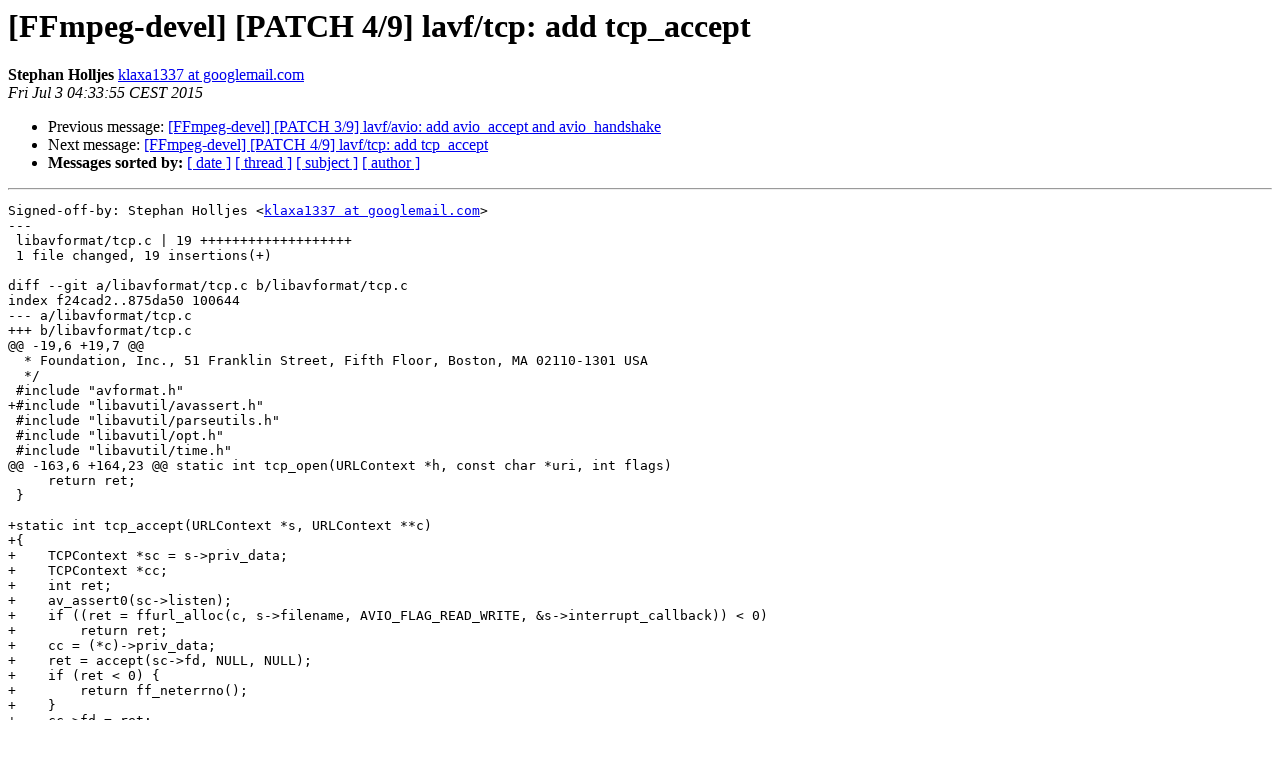

--- FILE ---
content_type: text/html
request_url: https://ffmpeg.org/pipermail/ffmpeg-devel/2015-July/175006.html
body_size: 1577
content:
<!DOCTYPE HTML PUBLIC "-//W3C//DTD HTML 4.01 Transitional//EN">
<HTML>
 <HEAD>
   <TITLE> [FFmpeg-devel] [PATCH 4/9] lavf/tcp: add tcp_accept
   </TITLE>
   <LINK REL="Index" HREF="index.html" >
   <LINK REL="made" HREF="mailto:ffmpeg-devel%40ffmpeg.org?Subject=Re%3A%20%5BFFmpeg-devel%5D%20%5BPATCH%204/9%5D%20lavf/tcp%3A%20add%20tcp_accept&In-Reply-To=%3C1435890840-32636-4-git-send-email-klaxa1337%40googlemail.com%3E">
   <META NAME="robots" CONTENT="index,nofollow">
   <style type="text/css">
       pre {
           white-space: pre-wrap;       /* css-2.1, curent FF, Opera, Safari */
           }
   </style>
   <META http-equiv="Content-Type" content="text/html; charset=utf-8">
   <LINK REL="Previous"  HREF="175005.html">
   <LINK REL="Next"  HREF="175037.html">
 </HEAD>
 <BODY BGCOLOR="#ffffff">
   <H1>[FFmpeg-devel] [PATCH 4/9] lavf/tcp: add tcp_accept</H1>
    <B>Stephan Holljes</B> 
    <A HREF="mailto:ffmpeg-devel%40ffmpeg.org?Subject=Re%3A%20%5BFFmpeg-devel%5D%20%5BPATCH%204/9%5D%20lavf/tcp%3A%20add%20tcp_accept&In-Reply-To=%3C1435890840-32636-4-git-send-email-klaxa1337%40googlemail.com%3E"
       TITLE="[FFmpeg-devel] [PATCH 4/9] lavf/tcp: add tcp_accept">klaxa1337 at googlemail.com
       </A><BR>
    <I>Fri Jul  3 04:33:55 CEST 2015</I>
    <P><UL>
        <LI>Previous message: <A HREF="175005.html">[FFmpeg-devel] [PATCH 3/9] lavf/avio: add avio_accept and	avio_handshake
</A></li>
        <LI>Next message: <A HREF="175037.html">[FFmpeg-devel] [PATCH 4/9] lavf/tcp: add tcp_accept
</A></li>
         <LI> <B>Messages sorted by:</B> 
              <a href="date.html#175006">[ date ]</a>
              <a href="thread.html#175006">[ thread ]</a>
              <a href="subject.html#175006">[ subject ]</a>
              <a href="author.html#175006">[ author ]</a>
         </LI>
       </UL>
    <HR>  
<!--beginarticle-->
<PRE>Signed-off-by: Stephan Holljes &lt;<A HREF="http://ffmpeg.org/mailman/listinfo/ffmpeg-devel">klaxa1337 at googlemail.com</A>&gt;
---
 libavformat/tcp.c | 19 +++++++++++++++++++
 1 file changed, 19 insertions(+)

diff --git a/libavformat/tcp.c b/libavformat/tcp.c
index f24cad2..875da50 100644
--- a/libavformat/tcp.c
+++ b/libavformat/tcp.c
@@ -19,6 +19,7 @@
  * Foundation, Inc., 51 Franklin Street, Fifth Floor, Boston, MA 02110-1301 USA
  */
 #include &quot;avformat.h&quot;
+#include &quot;libavutil/avassert.h&quot;
 #include &quot;libavutil/parseutils.h&quot;
 #include &quot;libavutil/opt.h&quot;
 #include &quot;libavutil/time.h&quot;
@@ -163,6 +164,23 @@ static int tcp_open(URLContext *h, const char *uri, int flags)
     return ret;
 }
 
+static int tcp_accept(URLContext *s, URLContext **c)
+{
+    TCPContext *sc = s-&gt;priv_data;
+    TCPContext *cc;
+    int ret;
+    av_assert0(sc-&gt;listen);
+    if ((ret = ffurl_alloc(c, s-&gt;filename, AVIO_FLAG_READ_WRITE, &amp;s-&gt;interrupt_callback)) &lt; 0)
+        return ret;
+    cc = (*c)-&gt;priv_data;
+    ret = accept(sc-&gt;fd, NULL, NULL);
+    if (ret &lt; 0) {
+        return ff_neterrno();
+    }
+    cc-&gt;fd = ret;
+    return 0;
+}
+
 static int tcp_read(URLContext *h, uint8_t *buf, int size)
 {
     TCPContext *s = h-&gt;priv_data;
@@ -223,6 +241,7 @@ static int tcp_get_file_handle(URLContext *h)
 URLProtocol ff_tcp_protocol = {
     .name                = &quot;tcp&quot;,
     .url_open            = tcp_open,
+    .url_accept          = tcp_accept,
     .url_read            = tcp_read,
     .url_write           = tcp_write,
     .url_close           = tcp_close,
-- 
2.1.0

</PRE>





















<!--endarticle-->
    <HR>
    <P><UL>
        <!--threads-->
	<LI>Previous message: <A HREF="175005.html">[FFmpeg-devel] [PATCH 3/9] lavf/avio: add avio_accept and	avio_handshake
</A></li>
	<LI>Next message: <A HREF="175037.html">[FFmpeg-devel] [PATCH 4/9] lavf/tcp: add tcp_accept
</A></li>
         <LI> <B>Messages sorted by:</B> 
              <a href="date.html#175006">[ date ]</a>
              <a href="thread.html#175006">[ thread ]</a>
              <a href="subject.html#175006">[ subject ]</a>
              <a href="author.html#175006">[ author ]</a>
         </LI>
       </UL>

<hr>
<a href="http://ffmpeg.org/mailman/listinfo/ffmpeg-devel">More information about the ffmpeg-devel
mailing list</a><br>
</body></html>
